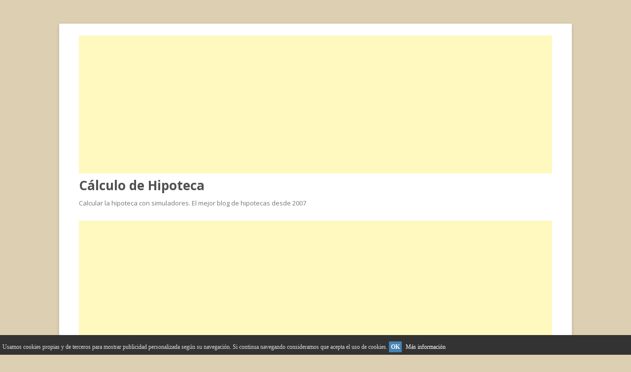

--- FILE ---
content_type: text/html; charset=UTF-8
request_url: https://www.calculodehipoteca.net/hipotecas/baja-el-euribor-y-suben-las-hipotecas/
body_size: 6797
content:
<!DOCTYPE html>
<!--[if IE 7]>
<html class="ie ie7" lang="es-ES" prefix="og: http://ogp.me/ns#">
<![endif]-->
<!--[if IE 8]>
<html class="ie ie8" lang="es-ES" prefix="og: http://ogp.me/ns#">
<![endif]-->
<!--[if !(IE 7) & !(IE 8)]><!-->
<html lang="es-ES" prefix="og: http://ogp.me/ns#">
<!--<![endif]-->
<head>
<meta charset="UTF-8" />
<meta name="viewport" content="width=device-width" />
<title>Baja el Euríbor y suben las hipotecas - Cálculo de Hipoteca</title>
<link rel="profile" href="https://gmpg.org/xfn/11" />
<link rel="pingback" href="https://www.calculodehipoteca.net/xmlrpc.php" />
<!--[if lt IE 9]>
<script src="https://www.calculodehipoteca.net/wp-content/themes/twentytwelve/js/html5.js" type="text/javascript"></script>
<![endif]-->

<!-- This site is optimized with the Yoast WordPress SEO plugin v1.6 - https://yoast.com/wordpress/plugins/seo/ -->
<link rel="canonical" href="https://www.calculodehipoteca.net/hipotecas/baja-el-euribor-y-suben-las-hipotecas/" />
<meta property="og:locale" content="es_ES" />
<meta property="og:type" content="article" />
<meta property="og:title" content="Baja el Euríbor y suben las hipotecas - Cálculo de Hipoteca" />
<meta property="og:description" content="A estas alturas ya no deberíamos extrañarnos de que pasen estas cosas, porque estamos en un país en el que las eléctricas producen la energía hidroeléctrica (es poca, pero sirve de síntoma) con un agua que es de todos, y no pagan por ella, pero luego nos cobran por la electricidad como si el agua &hellip;" />
<meta property="og:url" content="https://www.calculodehipoteca.net/hipotecas/baja-el-euribor-y-suben-las-hipotecas/" />
<meta property="og:site_name" content="Cálculo de Hipoteca" />
<meta property="article:tag" content="Euribor" />
<meta property="article:tag" content="hipoteca" />
<meta property="article:tag" content="interés" />
<meta property="article:section" content="Hipotecas" />
<meta property="article:published_time" content="2013-06-04T02:36:54+00:00" />
<meta property="article:modified_time" content="2013-06-04T02:39:20+00:00" />
<meta property="og:updated_time" content="2013-06-04T02:39:20+00:00" />
<meta property="og:image" content="https://www.calculodehipoteca.net/wp-content/uploads/valporquero.jpg" />
<!-- / Yoast WordPress SEO plugin. -->

<link rel='dns-prefetch' href='//fonts.googleapis.com' />
<link rel='dns-prefetch' href='//s.w.org' />
<link href='https://fonts.gstatic.com' crossorigin rel='preconnect' />
<link rel="alternate" type="application/rss+xml" title="Cálculo de Hipoteca &raquo; Feed" href="https://www.calculodehipoteca.net/feed/" />
<link rel="alternate" type="application/rss+xml" title="Cálculo de Hipoteca &raquo; RSS de los comentarios" href="https://www.calculodehipoteca.net/comments/feed/" />
		<script type="text/javascript">
			window._wpemojiSettings = {"baseUrl":"https:\/\/s.w.org\/images\/core\/emoji\/2.2.1\/72x72\/","ext":".png","svgUrl":"https:\/\/s.w.org\/images\/core\/emoji\/2.2.1\/svg\/","svgExt":".svg","source":{"concatemoji":"https:\/\/www.calculodehipoteca.net\/wp-includes\/js\/wp-emoji-release.min.js?ver=4.7.29"}};
			!function(t,a,e){var r,n,i,o=a.createElement("canvas"),l=o.getContext&&o.getContext("2d");function c(t){var e=a.createElement("script");e.src=t,e.defer=e.type="text/javascript",a.getElementsByTagName("head")[0].appendChild(e)}for(i=Array("flag","emoji4"),e.supports={everything:!0,everythingExceptFlag:!0},n=0;n<i.length;n++)e.supports[i[n]]=function(t){var e,a=String.fromCharCode;if(!l||!l.fillText)return!1;switch(l.clearRect(0,0,o.width,o.height),l.textBaseline="top",l.font="600 32px Arial",t){case"flag":return(l.fillText(a(55356,56826,55356,56819),0,0),o.toDataURL().length<3e3)?!1:(l.clearRect(0,0,o.width,o.height),l.fillText(a(55356,57331,65039,8205,55356,57096),0,0),e=o.toDataURL(),l.clearRect(0,0,o.width,o.height),l.fillText(a(55356,57331,55356,57096),0,0),e!==o.toDataURL());case"emoji4":return l.fillText(a(55357,56425,55356,57341,8205,55357,56507),0,0),e=o.toDataURL(),l.clearRect(0,0,o.width,o.height),l.fillText(a(55357,56425,55356,57341,55357,56507),0,0),e!==o.toDataURL()}return!1}(i[n]),e.supports.everything=e.supports.everything&&e.supports[i[n]],"flag"!==i[n]&&(e.supports.everythingExceptFlag=e.supports.everythingExceptFlag&&e.supports[i[n]]);e.supports.everythingExceptFlag=e.supports.everythingExceptFlag&&!e.supports.flag,e.DOMReady=!1,e.readyCallback=function(){e.DOMReady=!0},e.supports.everything||(r=function(){e.readyCallback()},a.addEventListener?(a.addEventListener("DOMContentLoaded",r,!1),t.addEventListener("load",r,!1)):(t.attachEvent("onload",r),a.attachEvent("onreadystatechange",function(){"complete"===a.readyState&&e.readyCallback()})),(r=e.source||{}).concatemoji?c(r.concatemoji):r.wpemoji&&r.twemoji&&(c(r.twemoji),c(r.wpemoji)))}(window,document,window._wpemojiSettings);
		</script>
		<style type="text/css">
img.wp-smiley,
img.emoji {
	display: inline !important;
	border: none !important;
	box-shadow: none !important;
	height: 1em !important;
	width: 1em !important;
	margin: 0 .07em !important;
	vertical-align: -0.1em !important;
	background: none !important;
	padding: 0 !important;
}
</style>
<link rel='stylesheet' id='twentytwelve-fonts-css'  href='https://fonts.googleapis.com/css?family=Open+Sans:400italic,700italic,400,700&#038;subset=latin,latin-ext' type='text/css' media='all' />
<link rel='stylesheet' id='twentytwelve-style-css'  href='https://www.calculodehipoteca.net/wp-content/themes/twentytwelve/style.css?ver=4.7.29' type='text/css' media='all' />
<!--[if lt IE 9]>
<link rel='stylesheet' id='twentytwelve-ie-css'  href='https://www.calculodehipoteca.net/wp-content/themes/twentytwelve/css/ie.css?ver=20121010' type='text/css' media='all' />
<![endif]-->
<script type='text/javascript' src='https://www.calculodehipoteca.net/wp-includes/js/jquery/jquery.js?ver=1.12.4'></script>
<script type='text/javascript' src='https://www.calculodehipoteca.net/wp-includes/js/jquery/jquery-migrate.min.js?ver=1.4.1'></script>
<link rel='https://api.w.org/' href='https://www.calculodehipoteca.net/wp-json/' />
<link rel="EditURI" type="application/rsd+xml" title="RSD" href="https://www.calculodehipoteca.net/xmlrpc.php?rsd" />
<link rel="wlwmanifest" type="application/wlwmanifest+xml" href="https://www.calculodehipoteca.net/wp-includes/wlwmanifest.xml" /> 
<meta name="generator" content="WordPress 4.7.29" />
<link rel='shortlink' href='https://www.calculodehipoteca.net/?p=5879' />
<link rel="alternate" type="application/json+oembed" href="https://www.calculodehipoteca.net/wp-json/oembed/1.0/embed?url=https%3A%2F%2Fwww.calculodehipoteca.net%2Fhipotecas%2Fbaja-el-euribor-y-suben-las-hipotecas%2F" />
<link rel="alternate" type="text/xml+oembed" href="https://www.calculodehipoteca.net/wp-json/oembed/1.0/embed?url=https%3A%2F%2Fwww.calculodehipoteca.net%2Fhipotecas%2Fbaja-el-euribor-y-suben-las-hipotecas%2F&#038;format=xml" />
<script charset="utf-8" type="text/javascript" src="https://w.sharethis.com/button/buttons.js"></script><script type="text/javascript">stLight.options({publisher:'fe5e5f50-b9f8-466a-b11f-feb05a29abc7'});var st_type='wordpress2.7';</script>		<style type="text/css">.recentcomments a{display:inline !important;padding:0 !important;margin:0 !important;}</style>
		<style type="text/css" id="custom-background-css">
body.custom-background { background-color: #ddcfb1; }
</style>
</head>

<body data-rsssl=1 class="post-template-default single single-post postid-5879 single-format-standard custom-background custom-font-enabled">
<div id="page" class="hfeed site">
	<header id="masthead" class="site-header" role="banner">
<script async src="//pagead2.googlesyndication.com/pagead/js/adsbygoogle.js"></script>
<!-- calculonuevo1 -->
<ins class="adsbygoogle"
     style="display:block"
     data-ad-client="ca-pub-6527888635309516"
     data-ad-slot="7798528124"
     data-ad-format="auto"></ins>
<script>
(adsbygoogle = window.adsbygoogle || []).push({});
</script>


	
		<hgroup>
			<h1 class="site-title"><a href="https://www.calculodehipoteca.net/" title="Cálculo de Hipoteca" rel="home">Cálculo de Hipoteca</a></h1>
			<h2 class="site-description">Calcular la hipoteca con simuladores. El mejor blog de hipotecas desde 2007</h2>
		</hgroup>

		<nav id="site-navigation" class="main-navigation" role="navigation">

			<button class="menu-toggle">Menú</button>
			<a class="assistive-text" href="#content" title="Saltar al contenido">Saltar al contenido</a>
					</nav><!-- #site-navigation -->

		
<script async src="//pagead2.googlesyndication.com/pagead/js/adsbygoogle.js"></script>
<!-- calculoenlacesnuevo -->
<ins class="adsbygoogle"
     style="display:block"
     data-ad-client="ca-pub-6527888635309516"
     data-ad-slot="1751994528"
     data-ad-format="link"></ins>
<script>
(adsbygoogle = window.adsbygoogle || []).push({});
</script>

	</header><!-- #masthead -->

	<div id="main" class="wrapper">
	<div id="primary" class="site-content">
		<div id="content" role="main">

			
				
	<article id="post-5879" class="post-5879 post type-post status-publish format-standard hentry category-hipotecas tag-euribor tag-hipoteca tag-interes">
				<header class="entry-header">
			
						<h1 class="entry-title">Baja el Euríbor y suben las hipotecas</h1>
								</header><!-- .entry-header -->

				<div class="entry-content">
			<p><div id="attachment_5881" style="width: 215px" class="wp-caption alignleft"><img class="size-full wp-image-5881" title="valporquero" src="https://www.calculodehipoteca.net/wp-content/uploads/valporquero.jpg" alt="Telas de araña petrificadas en caja fuerte de un banco." width="205" height="218" /><p class="wp-caption-text">Telas de araña petrificadas en caja fuerte de un banco.</p></div></p>
<p>A estas alturas ya no deberíamos extrañarnos de que pasen estas cosas, porque estamos en un país en el que las eléctricas producen la energía hidroeléctrica (es poca, pero sirve de síntoma) con un agua que es de todos, y no pagan por ella, pero luego nos cobran por la electricidad como si el agua fuese suya. Lo mismo pasa con la gasolina: cuando sube el petróleo, suben los combustibles, pero cuando el petróleo baja, los combustibles no lo hacen en la misma medida. Los ejemplos son innumerables y más que un reflejo de lo que es el capitalismo configuran un retrato de lo que somos los consumidores&#8230;</p>
<p>Al final, lo que  todo esto demuestra es que <strong>los precios no tienen nada que ver con los costes</strong>, y mucho menos con la calidad, pero eso es algo que ya me he desesperado de intentar demostrar, así que vayamos al caso de las hipotecas, que es lo que aquí nos ocupa.</p>
<p>Por lo visto, y según el INE, el tipo de interés medio al que se conceden las <strong>hipotecas</strong> en España llegó el pasado mes de marzo a su niveles más alto desde mayo de 2009. O sea, que ahora que la cosa está como está pagamos de media el 4,49%, frente al 4,37% del mismo mes del año pasado.  Con esto tenemos que, si el tipo de interés anda por el o,5 por ciento, el <strong>diferencial que aplican los bancos </strong>se está acercando ya a los cuatro puntos de media. Y la pedrada no la ha dado el <strong>Euríbor</strong>, por supuesto, que no.</p>
<p>¿Y sabéis que es lo peor? Que ni siquiera es verdad.</p>
<p>Lo cierto es que esa es la parte que el INE puede estudiar, pero todos sabemos que los bancos aplican otras tarifas o pellizcos a través de pequeñas comisiones, seguros forzados, pólizas de vida a<strong> precios irreales</strong> y otras pequeñas prebendas que se reservan para engrosar su cuenta de resultados (o reducir el agujero que tienen en ella) a costa del cliente que aún paga.</p>
<p>La jugada, por tanto, es la de siempre: hay dos clase de clientes: los que pagan y los que no. Los que pagan si son ya clientes hay que jorobarse, y si no lo son, hay que espantarlos de la oficina lo antes que se pueda.</p>
<p>En cuanto a los que pagan, si son ya clientes hay que atarlos como se pueda, pero sacándoles el dinero, y a los que no lo son hay que atraerlos de cualquier manera para convertirlos, si se puede, en cautivos.</p>
<p>Lo que algunos cantamañanas de los foros no ven es que lo que dejan de pagar los que no pagan se lo sacan, necesariamente a los que sí.</p>
					</div><!-- .entry-content -->
		
		<footer class="entry-meta">
			Esta entrada se publicó en <a href="https://www.calculodehipoteca.net/category/hipotecas/" rel="category tag">Hipotecas</a> y está etiquetada con <a href="https://www.calculodehipoteca.net/tag/euribor/" rel="tag">Euribor</a>, <a href="https://www.calculodehipoteca.net/tag/hipoteca/" rel="tag">hipoteca</a>, <a href="https://www.calculodehipoteca.net/tag/interes/" rel="tag">interés</a> en <a href="https://www.calculodehipoteca.net/hipotecas/baja-el-euribor-y-suben-las-hipotecas/" title="2:36 am" rel="bookmark"><time class="entry-date" datetime="2013-06-04T02:36:54+00:00">04/06/2013</time></a><span class="by-author"> por <span class="author vcard"><a class="url fn n" href="https://www.calculodehipoteca.net/author/javier/" title="Ver todas las entradas de Ladríllez" rel="author">Ladríllez</a></span></span>.										<div class="author-info">
					<div class="author-avatar">
						<img alt='' src='https://secure.gravatar.com/avatar/afd65cf77508692b76384525e41bdc3a?s=68&#038;d=mm&#038;r=g' srcset='https://secure.gravatar.com/avatar/afd65cf77508692b76384525e41bdc3a?s=136&amp;d=mm&amp;r=g 2x' class='avatar avatar-68 photo' height='68' width='68' />					</div><!-- .author-avatar -->
					<div class="author-description">
						<h2>Acerca de Ladríllez</h2>
						<p>Javier Pérez Fernández (Zamora, 1970)


Director durante 10 años de la revista universitaria dela Universidad de León, ha participado en casi todos los foros asociativos y juveniles de la ciudad. 

Escribe desde los 14 años en periódicos y revistas, especialmente Bedunia, como satírico, y en el diarioLA CRÓNICA-EL MUNDO, donde realizó un suplemento dominical sobre historia militar leonesa.

 Profesionalmente, se especializó en marketing y economía agraria. Trabaja como comercial de publicidad para medios de comunicación y dirige una casa de turismo rural en la montaña leonesa.

 En cuanto a trayectoria literaria, empezó por el verso satírico, estudió métrica y composición clásica y es autor de más de mil poemas, aunque jamás se consideró poeta. Más constante ha sido su dedicación al columnismo de prensa, medio en el que ha publicado más de ochocientos artículos en los últimos veinte años.

 Como autor de relatos cortos, ha tratado de conciliar la temática escabrosa con el estilo irónico, lo que le ha valido más reconocimientos que amistades. En total tiene escritos más de doscientos relatos y ha recibido casi una veintena de premios en este campo.

 Pero el género donde considera que mejor se desenvuelve es el de la novela. Escribió su primera obra de más de doscientas páginas a los dieciocho años, aunque afirma que sólo permitiría su difusión bajo amenaza a punta de pistola. Desde entonces, ha escrito una enorme epopeya espacial de más de dos mil folios, y cinco novelas,  una de las cuales,la Crin de Damocles, le valió el premio Azorín 2006.


La espina de la amapola, Ed. Planeta 2008. 

El Gris. Ediciones B. 2010

 

-La crin de Damocles, Ed. Planeta 2006. 

Premio Azorín de novela.

 

-Viento Divino. Caja Murcia. Instituto Castillo Puche.

 

-Antología poética Antonia Pérez Alegre. Fundación Espejo 2005.

 

-Apagar el sol. Ayuntamiento de Toledo.

Premio narrativa femenina 2005 

 

-Historias para catar. Tropo Editores 2007

 
-Diversas antologías y colecciones de cuentos.</p>
						<div class="author-link">
							<a href="https://www.calculodehipoteca.net/author/javier/" rel="author">
								Ver todas las entradas por Ladríllez <span class="meta-nav">&rarr;</span>							</a>
						</div><!-- .author-link	-->
					</div><!-- .author-description -->
				</div><!-- .author-info -->
					</footer><!-- .entry-meta -->
	</article><!-- #post -->

				<nav class="nav-single">
					<h3 class="assistive-text">Navegación de entradas</h3>
					<span class="nav-previous"><a href="https://www.calculodehipoteca.net/euribor/el-euribor-bajo-en-mayo-hasta-el-0484/" rel="prev"><span class="meta-nav">&larr;</span> El euribor bajó en mayo hasta el 0,484%</a></span>
					<span class="nav-next"><a href="https://www.calculodehipoteca.net/hipotecas/la-banca-sigue-defendiendo-las-clausulas-suelo/" rel="next">La banca sigue defendiendo las cláusulas suelo <span class="meta-nav">&rarr;</span></a></span>
				</nav><!-- .nav-single -->

				
<div id="comments" class="comments-area">

	
	
	
</div><!-- #comments .comments-area -->
			
		</div><!-- #content -->
	</div><!-- #primary -->


			<div id="secondary" class="widget-area" role="complementary">
			<aside id="text-2" class="widget widget_text">			<div class="textwidget"><h2>Cálculos</h2>
  <ul>  
    <li><a href="https://www.calculodehipoteca.net/simuladores/simulador-de-calculo-cuota-segun-euribor-actual/">Calcular cuota según euribor actual</a>
    </li>
    
    <li> <a href="https://www.calculodehipoteca.net/simuladores/simuladores/calculo-cuota-revision-hipoteca/">Calcular cuota revisión hipoteca</a>
    
    </li>
    <li>
    <a href="https://www.calculodehipoteca.net/simuladores/amortizacion-2/">Calcular cuadro de amortización</a>
    
    </li>
    <li>
    <a href="https://www.calculodehipoteca.net/simuladores/calculos-de-amortizacion-anticipada-de-la-hipoteca/">Calcular amortización parcial</a>
    </li>

    <li>
    <a href="https://www.calculodehipoteca.net/simuladores/caculo-hipoteca-con-carencia/">Calcular hipoteca con carencia</a>
    </li>

     <li>
    <a href="https://www.calculodehipoteca.net/simuladores/%c2%bfque-hipoteca-nos-pueden-dar/">¿Qué hipoteca nos dan?</a>
     </li>
     <li>
    <a href="https://www.calculodehipoteca.net/simuladores/calcular-esfuerzo-hipoteca/">Calcular esfuerzo hipoteca</a>
     </li>
    <li>
    <a href="https://www.calculodehipoteca.net/simuladores/hipoteca-y-hacienda/">Hipoteca y Hacienda</a>
     </li> 
    <li>
    <a href="http://www.clausulasuelosimulador.es">Clausula Suelo</a>
     </li> 
     
  </ul></div>
		</aside>		</div><!-- #secondary -->
		</div><!-- #main .wrapper -->
	<footer id="colophon" role="contentinfo">
		<div class="site-info">
<center><p>C&#224;lculo de Hipoteca</strong> Copyright &copy; 2017 All Rights Reserved</p></center>
		
		</div><!-- .site-info -->



<div id="barracoki" style="display:none;position:fixed;left:0px;right:0px;bottom:0px;width:100%;min-height:40px;background: #333333;color:#dddddd;z-index: 99999;">
<div style="width:100%;position:absolute;padding-left:5px;font-family:verdana;font-size:12px;top:30%;">
Usamos cookies propias y de terceros para mostrar publicidad personalizada seg&uacute;n su navegaci&oacute;n. Si continua navegando consideramos que acepta el uso de cookies.
<a href="javascript:void(0);" style="padding:4px;background:#4682B4;text-decoration:none;color:#fff;" onclick="PonerCookie();"><b>OK</b></a>
<a href="https://www.calculodehipoteca.net/cokies.html" target="_blank" style="padding-left:5px;text-decoration:none;color:#ffffff;">M&aacute;s informaci&oacute;n</a>
</div>
</div>
<script>
function getCookie(c_name){
var c_value = document.cookie;
var c_start = c_value.indexOf(" " + c_name + "=");
if (c_start == -1){
c_start = c_value.indexOf(c_name + "=");
}
if (c_start == -1){
c_value = null;
}else{
c_start = c_value.indexOf("=", c_start) + 1;
var c_end = c_value.indexOf(";", c_start);
if (c_end == -1){
c_end = c_value.length;
}
c_value = unescape(c_value.substring(c_start,c_end));
}
return c_value;
}
function setCookie(c_name,value,exdays){
var exdate=new Date();
exdate.setDate(exdate.getDate() + exdays);
var c_value=escape(value) + ((exdays==null) ? "" : "; expires="+exdate.toUTCString());
document.cookie=c_name + "=" + c_value;
}
if(getCookie('aviso')!="1"){
document.getElementById("barracoki").style.display="block";
}
function PonerCookie(){
setCookie('aviso','1',365);
document.getElementById("barracoki").style.display="none";
}
</script>



	</footer><!-- #colophon -->
</div><!-- #page -->

<script type='text/javascript' src='https://www.calculodehipoteca.net/wp-content/themes/twentytwelve/js/navigation.js?ver=20140711'></script>
<script type='text/javascript' src='https://www.calculodehipoteca.net/wp-includes/js/wp-embed.min.js?ver=4.7.29'></script>
</body>
</html>

--- FILE ---
content_type: text/html; charset=utf-8
request_url: https://www.google.com/recaptcha/api2/aframe
body_size: 267
content:
<!DOCTYPE HTML><html><head><meta http-equiv="content-type" content="text/html; charset=UTF-8"></head><body><script nonce="J7nl8k-nAp4cF5KFnZQ7Iw">/** Anti-fraud and anti-abuse applications only. See google.com/recaptcha */ try{var clients={'sodar':'https://pagead2.googlesyndication.com/pagead/sodar?'};window.addEventListener("message",function(a){try{if(a.source===window.parent){var b=JSON.parse(a.data);var c=clients[b['id']];if(c){var d=document.createElement('img');d.src=c+b['params']+'&rc='+(localStorage.getItem("rc::a")?sessionStorage.getItem("rc::b"):"");window.document.body.appendChild(d);sessionStorage.setItem("rc::e",parseInt(sessionStorage.getItem("rc::e")||0)+1);localStorage.setItem("rc::h",'1769910061798');}}}catch(b){}});window.parent.postMessage("_grecaptcha_ready", "*");}catch(b){}</script></body></html>